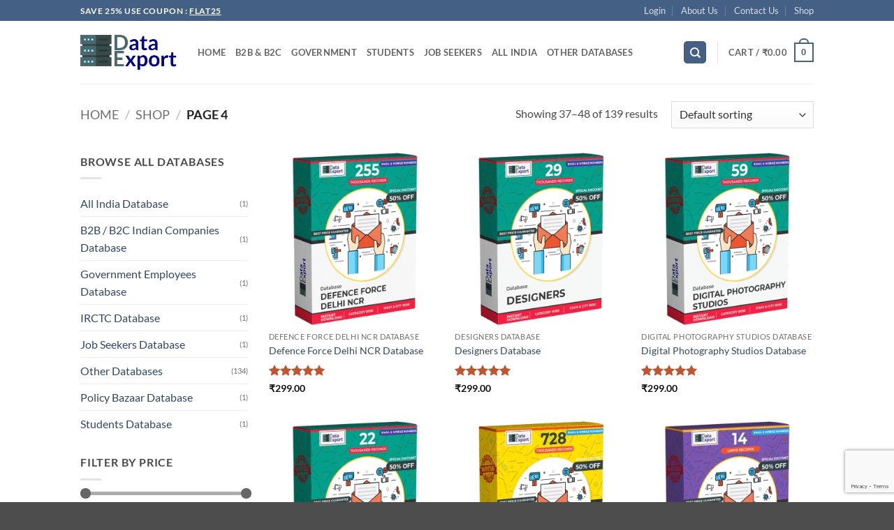

--- FILE ---
content_type: text/html; charset=utf-8
request_url: https://www.google.com/recaptcha/api2/anchor?ar=1&k=6LfguYseAAAAAFU9wOn0AVC90cnbyR0WcfYwyq_W&co=aHR0cHM6Ly9kYXRhZXhwb3J0LmluOjQ0Mw..&hl=en&v=9TiwnJFHeuIw_s0wSd3fiKfN&size=invisible&anchor-ms=20000&execute-ms=30000&cb=3p9g0sunx7l1
body_size: 47988
content:
<!DOCTYPE HTML><html dir="ltr" lang="en"><head><meta http-equiv="Content-Type" content="text/html; charset=UTF-8">
<meta http-equiv="X-UA-Compatible" content="IE=edge">
<title>reCAPTCHA</title>
<style type="text/css">
/* cyrillic-ext */
@font-face {
  font-family: 'Roboto';
  font-style: normal;
  font-weight: 400;
  font-stretch: 100%;
  src: url(//fonts.gstatic.com/s/roboto/v48/KFO7CnqEu92Fr1ME7kSn66aGLdTylUAMa3GUBHMdazTgWw.woff2) format('woff2');
  unicode-range: U+0460-052F, U+1C80-1C8A, U+20B4, U+2DE0-2DFF, U+A640-A69F, U+FE2E-FE2F;
}
/* cyrillic */
@font-face {
  font-family: 'Roboto';
  font-style: normal;
  font-weight: 400;
  font-stretch: 100%;
  src: url(//fonts.gstatic.com/s/roboto/v48/KFO7CnqEu92Fr1ME7kSn66aGLdTylUAMa3iUBHMdazTgWw.woff2) format('woff2');
  unicode-range: U+0301, U+0400-045F, U+0490-0491, U+04B0-04B1, U+2116;
}
/* greek-ext */
@font-face {
  font-family: 'Roboto';
  font-style: normal;
  font-weight: 400;
  font-stretch: 100%;
  src: url(//fonts.gstatic.com/s/roboto/v48/KFO7CnqEu92Fr1ME7kSn66aGLdTylUAMa3CUBHMdazTgWw.woff2) format('woff2');
  unicode-range: U+1F00-1FFF;
}
/* greek */
@font-face {
  font-family: 'Roboto';
  font-style: normal;
  font-weight: 400;
  font-stretch: 100%;
  src: url(//fonts.gstatic.com/s/roboto/v48/KFO7CnqEu92Fr1ME7kSn66aGLdTylUAMa3-UBHMdazTgWw.woff2) format('woff2');
  unicode-range: U+0370-0377, U+037A-037F, U+0384-038A, U+038C, U+038E-03A1, U+03A3-03FF;
}
/* math */
@font-face {
  font-family: 'Roboto';
  font-style: normal;
  font-weight: 400;
  font-stretch: 100%;
  src: url(//fonts.gstatic.com/s/roboto/v48/KFO7CnqEu92Fr1ME7kSn66aGLdTylUAMawCUBHMdazTgWw.woff2) format('woff2');
  unicode-range: U+0302-0303, U+0305, U+0307-0308, U+0310, U+0312, U+0315, U+031A, U+0326-0327, U+032C, U+032F-0330, U+0332-0333, U+0338, U+033A, U+0346, U+034D, U+0391-03A1, U+03A3-03A9, U+03B1-03C9, U+03D1, U+03D5-03D6, U+03F0-03F1, U+03F4-03F5, U+2016-2017, U+2034-2038, U+203C, U+2040, U+2043, U+2047, U+2050, U+2057, U+205F, U+2070-2071, U+2074-208E, U+2090-209C, U+20D0-20DC, U+20E1, U+20E5-20EF, U+2100-2112, U+2114-2115, U+2117-2121, U+2123-214F, U+2190, U+2192, U+2194-21AE, U+21B0-21E5, U+21F1-21F2, U+21F4-2211, U+2213-2214, U+2216-22FF, U+2308-230B, U+2310, U+2319, U+231C-2321, U+2336-237A, U+237C, U+2395, U+239B-23B7, U+23D0, U+23DC-23E1, U+2474-2475, U+25AF, U+25B3, U+25B7, U+25BD, U+25C1, U+25CA, U+25CC, U+25FB, U+266D-266F, U+27C0-27FF, U+2900-2AFF, U+2B0E-2B11, U+2B30-2B4C, U+2BFE, U+3030, U+FF5B, U+FF5D, U+1D400-1D7FF, U+1EE00-1EEFF;
}
/* symbols */
@font-face {
  font-family: 'Roboto';
  font-style: normal;
  font-weight: 400;
  font-stretch: 100%;
  src: url(//fonts.gstatic.com/s/roboto/v48/KFO7CnqEu92Fr1ME7kSn66aGLdTylUAMaxKUBHMdazTgWw.woff2) format('woff2');
  unicode-range: U+0001-000C, U+000E-001F, U+007F-009F, U+20DD-20E0, U+20E2-20E4, U+2150-218F, U+2190, U+2192, U+2194-2199, U+21AF, U+21E6-21F0, U+21F3, U+2218-2219, U+2299, U+22C4-22C6, U+2300-243F, U+2440-244A, U+2460-24FF, U+25A0-27BF, U+2800-28FF, U+2921-2922, U+2981, U+29BF, U+29EB, U+2B00-2BFF, U+4DC0-4DFF, U+FFF9-FFFB, U+10140-1018E, U+10190-1019C, U+101A0, U+101D0-101FD, U+102E0-102FB, U+10E60-10E7E, U+1D2C0-1D2D3, U+1D2E0-1D37F, U+1F000-1F0FF, U+1F100-1F1AD, U+1F1E6-1F1FF, U+1F30D-1F30F, U+1F315, U+1F31C, U+1F31E, U+1F320-1F32C, U+1F336, U+1F378, U+1F37D, U+1F382, U+1F393-1F39F, U+1F3A7-1F3A8, U+1F3AC-1F3AF, U+1F3C2, U+1F3C4-1F3C6, U+1F3CA-1F3CE, U+1F3D4-1F3E0, U+1F3ED, U+1F3F1-1F3F3, U+1F3F5-1F3F7, U+1F408, U+1F415, U+1F41F, U+1F426, U+1F43F, U+1F441-1F442, U+1F444, U+1F446-1F449, U+1F44C-1F44E, U+1F453, U+1F46A, U+1F47D, U+1F4A3, U+1F4B0, U+1F4B3, U+1F4B9, U+1F4BB, U+1F4BF, U+1F4C8-1F4CB, U+1F4D6, U+1F4DA, U+1F4DF, U+1F4E3-1F4E6, U+1F4EA-1F4ED, U+1F4F7, U+1F4F9-1F4FB, U+1F4FD-1F4FE, U+1F503, U+1F507-1F50B, U+1F50D, U+1F512-1F513, U+1F53E-1F54A, U+1F54F-1F5FA, U+1F610, U+1F650-1F67F, U+1F687, U+1F68D, U+1F691, U+1F694, U+1F698, U+1F6AD, U+1F6B2, U+1F6B9-1F6BA, U+1F6BC, U+1F6C6-1F6CF, U+1F6D3-1F6D7, U+1F6E0-1F6EA, U+1F6F0-1F6F3, U+1F6F7-1F6FC, U+1F700-1F7FF, U+1F800-1F80B, U+1F810-1F847, U+1F850-1F859, U+1F860-1F887, U+1F890-1F8AD, U+1F8B0-1F8BB, U+1F8C0-1F8C1, U+1F900-1F90B, U+1F93B, U+1F946, U+1F984, U+1F996, U+1F9E9, U+1FA00-1FA6F, U+1FA70-1FA7C, U+1FA80-1FA89, U+1FA8F-1FAC6, U+1FACE-1FADC, U+1FADF-1FAE9, U+1FAF0-1FAF8, U+1FB00-1FBFF;
}
/* vietnamese */
@font-face {
  font-family: 'Roboto';
  font-style: normal;
  font-weight: 400;
  font-stretch: 100%;
  src: url(//fonts.gstatic.com/s/roboto/v48/KFO7CnqEu92Fr1ME7kSn66aGLdTylUAMa3OUBHMdazTgWw.woff2) format('woff2');
  unicode-range: U+0102-0103, U+0110-0111, U+0128-0129, U+0168-0169, U+01A0-01A1, U+01AF-01B0, U+0300-0301, U+0303-0304, U+0308-0309, U+0323, U+0329, U+1EA0-1EF9, U+20AB;
}
/* latin-ext */
@font-face {
  font-family: 'Roboto';
  font-style: normal;
  font-weight: 400;
  font-stretch: 100%;
  src: url(//fonts.gstatic.com/s/roboto/v48/KFO7CnqEu92Fr1ME7kSn66aGLdTylUAMa3KUBHMdazTgWw.woff2) format('woff2');
  unicode-range: U+0100-02BA, U+02BD-02C5, U+02C7-02CC, U+02CE-02D7, U+02DD-02FF, U+0304, U+0308, U+0329, U+1D00-1DBF, U+1E00-1E9F, U+1EF2-1EFF, U+2020, U+20A0-20AB, U+20AD-20C0, U+2113, U+2C60-2C7F, U+A720-A7FF;
}
/* latin */
@font-face {
  font-family: 'Roboto';
  font-style: normal;
  font-weight: 400;
  font-stretch: 100%;
  src: url(//fonts.gstatic.com/s/roboto/v48/KFO7CnqEu92Fr1ME7kSn66aGLdTylUAMa3yUBHMdazQ.woff2) format('woff2');
  unicode-range: U+0000-00FF, U+0131, U+0152-0153, U+02BB-02BC, U+02C6, U+02DA, U+02DC, U+0304, U+0308, U+0329, U+2000-206F, U+20AC, U+2122, U+2191, U+2193, U+2212, U+2215, U+FEFF, U+FFFD;
}
/* cyrillic-ext */
@font-face {
  font-family: 'Roboto';
  font-style: normal;
  font-weight: 500;
  font-stretch: 100%;
  src: url(//fonts.gstatic.com/s/roboto/v48/KFO7CnqEu92Fr1ME7kSn66aGLdTylUAMa3GUBHMdazTgWw.woff2) format('woff2');
  unicode-range: U+0460-052F, U+1C80-1C8A, U+20B4, U+2DE0-2DFF, U+A640-A69F, U+FE2E-FE2F;
}
/* cyrillic */
@font-face {
  font-family: 'Roboto';
  font-style: normal;
  font-weight: 500;
  font-stretch: 100%;
  src: url(//fonts.gstatic.com/s/roboto/v48/KFO7CnqEu92Fr1ME7kSn66aGLdTylUAMa3iUBHMdazTgWw.woff2) format('woff2');
  unicode-range: U+0301, U+0400-045F, U+0490-0491, U+04B0-04B1, U+2116;
}
/* greek-ext */
@font-face {
  font-family: 'Roboto';
  font-style: normal;
  font-weight: 500;
  font-stretch: 100%;
  src: url(//fonts.gstatic.com/s/roboto/v48/KFO7CnqEu92Fr1ME7kSn66aGLdTylUAMa3CUBHMdazTgWw.woff2) format('woff2');
  unicode-range: U+1F00-1FFF;
}
/* greek */
@font-face {
  font-family: 'Roboto';
  font-style: normal;
  font-weight: 500;
  font-stretch: 100%;
  src: url(//fonts.gstatic.com/s/roboto/v48/KFO7CnqEu92Fr1ME7kSn66aGLdTylUAMa3-UBHMdazTgWw.woff2) format('woff2');
  unicode-range: U+0370-0377, U+037A-037F, U+0384-038A, U+038C, U+038E-03A1, U+03A3-03FF;
}
/* math */
@font-face {
  font-family: 'Roboto';
  font-style: normal;
  font-weight: 500;
  font-stretch: 100%;
  src: url(//fonts.gstatic.com/s/roboto/v48/KFO7CnqEu92Fr1ME7kSn66aGLdTylUAMawCUBHMdazTgWw.woff2) format('woff2');
  unicode-range: U+0302-0303, U+0305, U+0307-0308, U+0310, U+0312, U+0315, U+031A, U+0326-0327, U+032C, U+032F-0330, U+0332-0333, U+0338, U+033A, U+0346, U+034D, U+0391-03A1, U+03A3-03A9, U+03B1-03C9, U+03D1, U+03D5-03D6, U+03F0-03F1, U+03F4-03F5, U+2016-2017, U+2034-2038, U+203C, U+2040, U+2043, U+2047, U+2050, U+2057, U+205F, U+2070-2071, U+2074-208E, U+2090-209C, U+20D0-20DC, U+20E1, U+20E5-20EF, U+2100-2112, U+2114-2115, U+2117-2121, U+2123-214F, U+2190, U+2192, U+2194-21AE, U+21B0-21E5, U+21F1-21F2, U+21F4-2211, U+2213-2214, U+2216-22FF, U+2308-230B, U+2310, U+2319, U+231C-2321, U+2336-237A, U+237C, U+2395, U+239B-23B7, U+23D0, U+23DC-23E1, U+2474-2475, U+25AF, U+25B3, U+25B7, U+25BD, U+25C1, U+25CA, U+25CC, U+25FB, U+266D-266F, U+27C0-27FF, U+2900-2AFF, U+2B0E-2B11, U+2B30-2B4C, U+2BFE, U+3030, U+FF5B, U+FF5D, U+1D400-1D7FF, U+1EE00-1EEFF;
}
/* symbols */
@font-face {
  font-family: 'Roboto';
  font-style: normal;
  font-weight: 500;
  font-stretch: 100%;
  src: url(//fonts.gstatic.com/s/roboto/v48/KFO7CnqEu92Fr1ME7kSn66aGLdTylUAMaxKUBHMdazTgWw.woff2) format('woff2');
  unicode-range: U+0001-000C, U+000E-001F, U+007F-009F, U+20DD-20E0, U+20E2-20E4, U+2150-218F, U+2190, U+2192, U+2194-2199, U+21AF, U+21E6-21F0, U+21F3, U+2218-2219, U+2299, U+22C4-22C6, U+2300-243F, U+2440-244A, U+2460-24FF, U+25A0-27BF, U+2800-28FF, U+2921-2922, U+2981, U+29BF, U+29EB, U+2B00-2BFF, U+4DC0-4DFF, U+FFF9-FFFB, U+10140-1018E, U+10190-1019C, U+101A0, U+101D0-101FD, U+102E0-102FB, U+10E60-10E7E, U+1D2C0-1D2D3, U+1D2E0-1D37F, U+1F000-1F0FF, U+1F100-1F1AD, U+1F1E6-1F1FF, U+1F30D-1F30F, U+1F315, U+1F31C, U+1F31E, U+1F320-1F32C, U+1F336, U+1F378, U+1F37D, U+1F382, U+1F393-1F39F, U+1F3A7-1F3A8, U+1F3AC-1F3AF, U+1F3C2, U+1F3C4-1F3C6, U+1F3CA-1F3CE, U+1F3D4-1F3E0, U+1F3ED, U+1F3F1-1F3F3, U+1F3F5-1F3F7, U+1F408, U+1F415, U+1F41F, U+1F426, U+1F43F, U+1F441-1F442, U+1F444, U+1F446-1F449, U+1F44C-1F44E, U+1F453, U+1F46A, U+1F47D, U+1F4A3, U+1F4B0, U+1F4B3, U+1F4B9, U+1F4BB, U+1F4BF, U+1F4C8-1F4CB, U+1F4D6, U+1F4DA, U+1F4DF, U+1F4E3-1F4E6, U+1F4EA-1F4ED, U+1F4F7, U+1F4F9-1F4FB, U+1F4FD-1F4FE, U+1F503, U+1F507-1F50B, U+1F50D, U+1F512-1F513, U+1F53E-1F54A, U+1F54F-1F5FA, U+1F610, U+1F650-1F67F, U+1F687, U+1F68D, U+1F691, U+1F694, U+1F698, U+1F6AD, U+1F6B2, U+1F6B9-1F6BA, U+1F6BC, U+1F6C6-1F6CF, U+1F6D3-1F6D7, U+1F6E0-1F6EA, U+1F6F0-1F6F3, U+1F6F7-1F6FC, U+1F700-1F7FF, U+1F800-1F80B, U+1F810-1F847, U+1F850-1F859, U+1F860-1F887, U+1F890-1F8AD, U+1F8B0-1F8BB, U+1F8C0-1F8C1, U+1F900-1F90B, U+1F93B, U+1F946, U+1F984, U+1F996, U+1F9E9, U+1FA00-1FA6F, U+1FA70-1FA7C, U+1FA80-1FA89, U+1FA8F-1FAC6, U+1FACE-1FADC, U+1FADF-1FAE9, U+1FAF0-1FAF8, U+1FB00-1FBFF;
}
/* vietnamese */
@font-face {
  font-family: 'Roboto';
  font-style: normal;
  font-weight: 500;
  font-stretch: 100%;
  src: url(//fonts.gstatic.com/s/roboto/v48/KFO7CnqEu92Fr1ME7kSn66aGLdTylUAMa3OUBHMdazTgWw.woff2) format('woff2');
  unicode-range: U+0102-0103, U+0110-0111, U+0128-0129, U+0168-0169, U+01A0-01A1, U+01AF-01B0, U+0300-0301, U+0303-0304, U+0308-0309, U+0323, U+0329, U+1EA0-1EF9, U+20AB;
}
/* latin-ext */
@font-face {
  font-family: 'Roboto';
  font-style: normal;
  font-weight: 500;
  font-stretch: 100%;
  src: url(//fonts.gstatic.com/s/roboto/v48/KFO7CnqEu92Fr1ME7kSn66aGLdTylUAMa3KUBHMdazTgWw.woff2) format('woff2');
  unicode-range: U+0100-02BA, U+02BD-02C5, U+02C7-02CC, U+02CE-02D7, U+02DD-02FF, U+0304, U+0308, U+0329, U+1D00-1DBF, U+1E00-1E9F, U+1EF2-1EFF, U+2020, U+20A0-20AB, U+20AD-20C0, U+2113, U+2C60-2C7F, U+A720-A7FF;
}
/* latin */
@font-face {
  font-family: 'Roboto';
  font-style: normal;
  font-weight: 500;
  font-stretch: 100%;
  src: url(//fonts.gstatic.com/s/roboto/v48/KFO7CnqEu92Fr1ME7kSn66aGLdTylUAMa3yUBHMdazQ.woff2) format('woff2');
  unicode-range: U+0000-00FF, U+0131, U+0152-0153, U+02BB-02BC, U+02C6, U+02DA, U+02DC, U+0304, U+0308, U+0329, U+2000-206F, U+20AC, U+2122, U+2191, U+2193, U+2212, U+2215, U+FEFF, U+FFFD;
}
/* cyrillic-ext */
@font-face {
  font-family: 'Roboto';
  font-style: normal;
  font-weight: 900;
  font-stretch: 100%;
  src: url(//fonts.gstatic.com/s/roboto/v48/KFO7CnqEu92Fr1ME7kSn66aGLdTylUAMa3GUBHMdazTgWw.woff2) format('woff2');
  unicode-range: U+0460-052F, U+1C80-1C8A, U+20B4, U+2DE0-2DFF, U+A640-A69F, U+FE2E-FE2F;
}
/* cyrillic */
@font-face {
  font-family: 'Roboto';
  font-style: normal;
  font-weight: 900;
  font-stretch: 100%;
  src: url(//fonts.gstatic.com/s/roboto/v48/KFO7CnqEu92Fr1ME7kSn66aGLdTylUAMa3iUBHMdazTgWw.woff2) format('woff2');
  unicode-range: U+0301, U+0400-045F, U+0490-0491, U+04B0-04B1, U+2116;
}
/* greek-ext */
@font-face {
  font-family: 'Roboto';
  font-style: normal;
  font-weight: 900;
  font-stretch: 100%;
  src: url(//fonts.gstatic.com/s/roboto/v48/KFO7CnqEu92Fr1ME7kSn66aGLdTylUAMa3CUBHMdazTgWw.woff2) format('woff2');
  unicode-range: U+1F00-1FFF;
}
/* greek */
@font-face {
  font-family: 'Roboto';
  font-style: normal;
  font-weight: 900;
  font-stretch: 100%;
  src: url(//fonts.gstatic.com/s/roboto/v48/KFO7CnqEu92Fr1ME7kSn66aGLdTylUAMa3-UBHMdazTgWw.woff2) format('woff2');
  unicode-range: U+0370-0377, U+037A-037F, U+0384-038A, U+038C, U+038E-03A1, U+03A3-03FF;
}
/* math */
@font-face {
  font-family: 'Roboto';
  font-style: normal;
  font-weight: 900;
  font-stretch: 100%;
  src: url(//fonts.gstatic.com/s/roboto/v48/KFO7CnqEu92Fr1ME7kSn66aGLdTylUAMawCUBHMdazTgWw.woff2) format('woff2');
  unicode-range: U+0302-0303, U+0305, U+0307-0308, U+0310, U+0312, U+0315, U+031A, U+0326-0327, U+032C, U+032F-0330, U+0332-0333, U+0338, U+033A, U+0346, U+034D, U+0391-03A1, U+03A3-03A9, U+03B1-03C9, U+03D1, U+03D5-03D6, U+03F0-03F1, U+03F4-03F5, U+2016-2017, U+2034-2038, U+203C, U+2040, U+2043, U+2047, U+2050, U+2057, U+205F, U+2070-2071, U+2074-208E, U+2090-209C, U+20D0-20DC, U+20E1, U+20E5-20EF, U+2100-2112, U+2114-2115, U+2117-2121, U+2123-214F, U+2190, U+2192, U+2194-21AE, U+21B0-21E5, U+21F1-21F2, U+21F4-2211, U+2213-2214, U+2216-22FF, U+2308-230B, U+2310, U+2319, U+231C-2321, U+2336-237A, U+237C, U+2395, U+239B-23B7, U+23D0, U+23DC-23E1, U+2474-2475, U+25AF, U+25B3, U+25B7, U+25BD, U+25C1, U+25CA, U+25CC, U+25FB, U+266D-266F, U+27C0-27FF, U+2900-2AFF, U+2B0E-2B11, U+2B30-2B4C, U+2BFE, U+3030, U+FF5B, U+FF5D, U+1D400-1D7FF, U+1EE00-1EEFF;
}
/* symbols */
@font-face {
  font-family: 'Roboto';
  font-style: normal;
  font-weight: 900;
  font-stretch: 100%;
  src: url(//fonts.gstatic.com/s/roboto/v48/KFO7CnqEu92Fr1ME7kSn66aGLdTylUAMaxKUBHMdazTgWw.woff2) format('woff2');
  unicode-range: U+0001-000C, U+000E-001F, U+007F-009F, U+20DD-20E0, U+20E2-20E4, U+2150-218F, U+2190, U+2192, U+2194-2199, U+21AF, U+21E6-21F0, U+21F3, U+2218-2219, U+2299, U+22C4-22C6, U+2300-243F, U+2440-244A, U+2460-24FF, U+25A0-27BF, U+2800-28FF, U+2921-2922, U+2981, U+29BF, U+29EB, U+2B00-2BFF, U+4DC0-4DFF, U+FFF9-FFFB, U+10140-1018E, U+10190-1019C, U+101A0, U+101D0-101FD, U+102E0-102FB, U+10E60-10E7E, U+1D2C0-1D2D3, U+1D2E0-1D37F, U+1F000-1F0FF, U+1F100-1F1AD, U+1F1E6-1F1FF, U+1F30D-1F30F, U+1F315, U+1F31C, U+1F31E, U+1F320-1F32C, U+1F336, U+1F378, U+1F37D, U+1F382, U+1F393-1F39F, U+1F3A7-1F3A8, U+1F3AC-1F3AF, U+1F3C2, U+1F3C4-1F3C6, U+1F3CA-1F3CE, U+1F3D4-1F3E0, U+1F3ED, U+1F3F1-1F3F3, U+1F3F5-1F3F7, U+1F408, U+1F415, U+1F41F, U+1F426, U+1F43F, U+1F441-1F442, U+1F444, U+1F446-1F449, U+1F44C-1F44E, U+1F453, U+1F46A, U+1F47D, U+1F4A3, U+1F4B0, U+1F4B3, U+1F4B9, U+1F4BB, U+1F4BF, U+1F4C8-1F4CB, U+1F4D6, U+1F4DA, U+1F4DF, U+1F4E3-1F4E6, U+1F4EA-1F4ED, U+1F4F7, U+1F4F9-1F4FB, U+1F4FD-1F4FE, U+1F503, U+1F507-1F50B, U+1F50D, U+1F512-1F513, U+1F53E-1F54A, U+1F54F-1F5FA, U+1F610, U+1F650-1F67F, U+1F687, U+1F68D, U+1F691, U+1F694, U+1F698, U+1F6AD, U+1F6B2, U+1F6B9-1F6BA, U+1F6BC, U+1F6C6-1F6CF, U+1F6D3-1F6D7, U+1F6E0-1F6EA, U+1F6F0-1F6F3, U+1F6F7-1F6FC, U+1F700-1F7FF, U+1F800-1F80B, U+1F810-1F847, U+1F850-1F859, U+1F860-1F887, U+1F890-1F8AD, U+1F8B0-1F8BB, U+1F8C0-1F8C1, U+1F900-1F90B, U+1F93B, U+1F946, U+1F984, U+1F996, U+1F9E9, U+1FA00-1FA6F, U+1FA70-1FA7C, U+1FA80-1FA89, U+1FA8F-1FAC6, U+1FACE-1FADC, U+1FADF-1FAE9, U+1FAF0-1FAF8, U+1FB00-1FBFF;
}
/* vietnamese */
@font-face {
  font-family: 'Roboto';
  font-style: normal;
  font-weight: 900;
  font-stretch: 100%;
  src: url(//fonts.gstatic.com/s/roboto/v48/KFO7CnqEu92Fr1ME7kSn66aGLdTylUAMa3OUBHMdazTgWw.woff2) format('woff2');
  unicode-range: U+0102-0103, U+0110-0111, U+0128-0129, U+0168-0169, U+01A0-01A1, U+01AF-01B0, U+0300-0301, U+0303-0304, U+0308-0309, U+0323, U+0329, U+1EA0-1EF9, U+20AB;
}
/* latin-ext */
@font-face {
  font-family: 'Roboto';
  font-style: normal;
  font-weight: 900;
  font-stretch: 100%;
  src: url(//fonts.gstatic.com/s/roboto/v48/KFO7CnqEu92Fr1ME7kSn66aGLdTylUAMa3KUBHMdazTgWw.woff2) format('woff2');
  unicode-range: U+0100-02BA, U+02BD-02C5, U+02C7-02CC, U+02CE-02D7, U+02DD-02FF, U+0304, U+0308, U+0329, U+1D00-1DBF, U+1E00-1E9F, U+1EF2-1EFF, U+2020, U+20A0-20AB, U+20AD-20C0, U+2113, U+2C60-2C7F, U+A720-A7FF;
}
/* latin */
@font-face {
  font-family: 'Roboto';
  font-style: normal;
  font-weight: 900;
  font-stretch: 100%;
  src: url(//fonts.gstatic.com/s/roboto/v48/KFO7CnqEu92Fr1ME7kSn66aGLdTylUAMa3yUBHMdazQ.woff2) format('woff2');
  unicode-range: U+0000-00FF, U+0131, U+0152-0153, U+02BB-02BC, U+02C6, U+02DA, U+02DC, U+0304, U+0308, U+0329, U+2000-206F, U+20AC, U+2122, U+2191, U+2193, U+2212, U+2215, U+FEFF, U+FFFD;
}

</style>
<link rel="stylesheet" type="text/css" href="https://www.gstatic.com/recaptcha/releases/9TiwnJFHeuIw_s0wSd3fiKfN/styles__ltr.css">
<script nonce="sgybLpviayjTpL-Y8Wf8AA" type="text/javascript">window['__recaptcha_api'] = 'https://www.google.com/recaptcha/api2/';</script>
<script type="text/javascript" src="https://www.gstatic.com/recaptcha/releases/9TiwnJFHeuIw_s0wSd3fiKfN/recaptcha__en.js" nonce="sgybLpviayjTpL-Y8Wf8AA">
      
    </script></head>
<body><div id="rc-anchor-alert" class="rc-anchor-alert"></div>
<input type="hidden" id="recaptcha-token" value="[base64]">
<script type="text/javascript" nonce="sgybLpviayjTpL-Y8Wf8AA">
      recaptcha.anchor.Main.init("[\x22ainput\x22,[\x22bgdata\x22,\x22\x22,\[base64]/[base64]/[base64]/[base64]/cjw8ejpyPj4+eil9Y2F0Y2gobCl7dGhyb3cgbDt9fSxIPWZ1bmN0aW9uKHcsdCx6KXtpZih3PT0xOTR8fHc9PTIwOCl0LnZbd10/dC52W3ddLmNvbmNhdCh6KTp0LnZbd109b2Yoeix0KTtlbHNle2lmKHQuYkImJnchPTMxNylyZXR1cm47dz09NjZ8fHc9PTEyMnx8dz09NDcwfHx3PT00NHx8dz09NDE2fHx3PT0zOTd8fHc9PTQyMXx8dz09Njh8fHc9PTcwfHx3PT0xODQ/[base64]/[base64]/[base64]/bmV3IGRbVl0oSlswXSk6cD09Mj9uZXcgZFtWXShKWzBdLEpbMV0pOnA9PTM/bmV3IGRbVl0oSlswXSxKWzFdLEpbMl0pOnA9PTQ/[base64]/[base64]/[base64]/[base64]\x22,\[base64]\\u003d\x22,\x22wo9aw7kmAXAow4AJQzPCusOTNwFfwpPDrjLDssKtwrXCuMK/wo7Dv8K+EcK4S8KJwrkUKAdLJhjCj8KZc8OFX8KnFMK+wq/[base64]/CqE7DrkXCncKyZsOMwqhiasKqw6cvXcO/[base64]/w4FKBcKcJsKowqZEw7AsMsO6wpZnw5UqEh7CjCoNwqlLeSXCiTZ1JgjCiDzCgEYywp8bw4fDoEdcVsONWsKhFyPCrMO3wqTCpEhhwoDDpsOqHMO/IcKQZlUuwoHDp8KuO8KDw7crwqwtwqHDvx7CnFEtQnUsXcOKw5cMP8OLw7LClMKKw4s6VSdwwpfDpwvCh8K4XlVaB1PCtD/[base64]/[base64]/CmcOoBQvDtsO0acKXw4HDsQrDusKHO2gPwqkfwrbCuMO/w4M/[base64]/[base64]/OcKuOcOiN8OAWsOzQMOwwoXCpw3Ct8KYwrs6QsOGH8KxwqYPAcK5YsO4wpnDmRMywp82chXDtsKmXMO/C8ONwqB9w7/[base64]/Ds3lywrrCvSYjKhLDgEpHwojDoWLCk8KGwoYHUcKSw5AaKivCox7CuVlVD8Kuw44Wc8OZBho4FDVcLinDkU5iJsKrFcOzwr5QDWlXw64lwqLCiiR4TMO9WcKSUAnDrhd2dMO0w6/[base64]/[base64]/wr3DpMOww5/Dpj/CvMKkwptPYjvDncKTTMK0WcK+by1mNBFuLSzDoMKxwrXCpBzDgMKxwr5hd8OCwogWEcK4eMO+HMOFJ1zDrTzDl8KYN0fCmcOwOG9kTcKcFktNV8OJRnzDs8K5w5Ejw5jChsKsw6cEwrMnwq/DiXXDkn/[base64]/A8OKEVluPcKDwph6G8OCw6HDucKDw4BSNcOww45zNwACUcOgcUjCqcKpwp5dw5pbw4fDgsOoG8KZV1XDvMOlwqUbNsOue3pVBsK/byEsBGVvdsK9aHLCkjLDgx5TJULCtSwewqllwqgDw7XCtMKnwo3CrcKiRsK0D3bDk3PDswAMBcOCU8KpZykRw7DDi2hBccK4woxjwqwEwqRvwpoqw7HDo8O7TsKwDsOnK3xEwrFuw7Fqw4nDj2l4Al/DjQJFeH8cw5pgNU42wqouHDDCtMKpAAIbFk0AwqbCmwZRUcKgw61Xw7vCt8OzGCVpw43CiQhzw6caOVTCgVRuH8Opw61Dw7zCn8OnUsOYMy3CuXJmwpfCl8KFdEd4w43CjjUow4XClUTDi8KWwpkvC8KkwoxkW8OAAhPDlTN+woZww6VIw7LCohvCj8KDOnDDlj/DugDDgC/[base64]/wrrDlw7CrsOmwohJwqHDnT7DtQPDrn96V8OgAWDDjRfClSjDrMOtwr0Xwr/CrMKMKX7DnTN/w5R6ecKjCXDDuzsMVUrDtsO3Vg1lwrk0w7Vkw7QXwqlvaMKQJsO6w6QMwowmK8KvV8OVwq1Kw6TDt0sAwolSwojDucOkw7/CkiFqw6/CpsOvCcKdw6DCgcO1wrc6Dhk/AcOzasOPMAEjwrQBXcOUwrHCrCE8JSvCocKKwpZcJcK8dn3DqsKPHFlEwot0w53DrhTCiE9ICxXCk8K4LMKFwoAmNCV4PS4IfcK2w40EI8O9GcKDSzJow5vDucKgwqIqNGXCiBHCjcKxPm8nS8KdFh/CsVrCkWIyYRIqw6zCi8KewozCgV/DhMO2wpIECMKTw47Clk7CtcKRT8K7wpwTR8KYw6nCoWnDuBzCn8KTwrHChwPCtsKwWsK6w7rCh3AvH8K0woZpQMOpdgpCdcKYw7QXwrxkwqfDu1oBwpTDvi5aT1cmM8KzIncCUnjDnEd1UQ8PPG0BOTPCnzbCrAnCgm/DqcKNcTLClSvDsUUcw4fCgDQkwqEdw7rDjnnDlVlIVG3CgjMWwqDDiDnDsMKcVz3Dqy5fw6t0N3nCtsKIw5xrw4rCvDAmLhU3wqRuScObQyDDqcOWw7RqK8KSS8KRw60swoxswpxGw6jCpsKDfTnCoi3CosOuacKvw4kJw7vDjMO2w7vDgyjChFzDmWM/OcKlwq0CwoAUw5VtfsOaBcO1wpDDj8O3Xx/CjEbCj8OFw6XCtlTChMKWwq5dwqNzwqEfwr0Te8ODdmnCgMOCa1AIOcK7w6x4QFw4wp0twpTDtkdvXsO/woh8w71cOcOVW8Kjwp/DvsKQZ2PClwrCnkLDucOjNMKSwrM2PAjDsRLCjsO/[base64]/DlsOZL8OZJwwaw5xfw75uw7XDucK4w64ODsKibwhmE8OYwrE6w7wYPSdcw7lGXsOVw4NYwrbCnsKmw7wzwrfDosO6RMODKMK0XcKpw5LDlcOzwpM9ZxkcSlUVPMOAw4HDp8KMw5XCvsO5w7tkwq1GCXFeaxbCqXpiwoEfQMO2wp/[base64]/wqAKQjzCi34Kf8O/wqNywqIEOsO8b8KKXgETw6vCkx93UQg/AsONw6cdUsK8w5fCoUYRwqHClsKsw7JMw408wrTChMK8wqjCpsOqETbDsMKawpJkw6d0wq8uwqs8PMKfL8OjwpEPwpQWZTPCiELDr8K5E8O0N01YwrYRPMK8UgHCvz0DXsO/FsKlT8KEesO4w53DlMOaw6fClMK8LcOSdcOqwpPCqF0MwqzDhWrDjMOuHBbDn1xba8OldMOnw5TCoQEyO8K2EcOGwopWEMO/Sj0QXT3CqwkIwpbCvcK7w6t4w5oENEE9AT7CgEbDv8K6w6R7ZWpfwr3DnB3DswN2ag0dbMO/[base64]/CuMKyw4rChy8DfMKfUMKkw79WQMKHwqfDmcOvGcO4RsK3wqTChHUFwrVPw7PDu8KNM8OiGlrDnMOdwo1Nw5vDosOSw6fDinkcwqnDtMO9w70pwqrCu3VqwpMsAsONwr/DlcKiNwHDvcK0wo1/GcOiesOmw4bDgmvDgXozwo7Dl1tDw4BlGcKowqIFCcKSTcOBR2t0w58sa8O8VMKlF8KhYMKVWsKjfUljwotJwobCrcO/wqrCn8OsKcOFZ8KOZcK0wp3DvyMcEsK2PMKjMcOswpJFw5PDtyDDmHBywrIvZyrDsgVYBWfDsMKmw6oNw5EMBMOWNsKww6PCqMOId1PCl8OvfMONdQEhJ8OLRAl6FMOWw6kQw5rDnR/DuBPDoxhyMkcWXcKMwp7DnsKlY1/DocKdMcOGScKlwqLDlyY2bipGwoLDhcOcw5Fuw4HDuHXCng3Dr3QawpbClW/ChxnCi3c1w7EJYV1FwrHDohvCksOrwpjCln/DksOUIsOHMMKUw4cKVFshw4oywocaEjrDglvCtQ3Dji/CuALCmsKVE8Kbw7cCwoDCjR3Dg8Kdw654w5TDsMKPPloXU8OfC8KKwrE7woIpw5ADMWnDrRHDlcO1XR7Ci8K6Z0dqw59oZsKbw4UFw7ZnVmQVw67DmTXDox/CosOeOsO1HWjDvB0zXMOEw4DDtsOswqDCrC1mAAjDhjPCi8Oqw4LCkwfDtnnDk8KEAmXCs07Dkw/CihvClW3Cv8K1wp4bNcK5IHLDqC1OAiLCnsKzw4EYwq83SMOewrRVwofCl8Oxw4oJwpbDhMKRw6/CtWDDghQzwrjDuSzCtVwxS1hmVFstwqhJXcOUwr51w6JGw4/Dr1DCtGoVLXM8wovCjcOIOBouwobCv8KPw4jCpsOYA3bCrcK6YmLDvTLDjGbDnMOYw5nCiCB1wrZjchBRGcKbfHTDg0YGfkzDg8K0wq/Ci8KnYRrDjcOCwo4FGMKCw57DlcOnw6bDrcKZUcO8w5N2w6IMwrfCtsO1wr/DqsK5w7XDjMKowr/[base64]/[base64]/[base64]/ChcOTfVFlwroRwpRHUcK3UhLDjMOMw7zCsTPCpEhYw6HDlVvDqSbChBdtwpPDrsOqwoU2w7AtRcK3Mm7DrsKiQ8Ofwp/DhR1awqPDnsKdEx0aRcOJGEcOCsOhenbDhcKxw4LDs2lgaBEnw77Cq8Kaw6h2wrbCnWfCrww8w4HCoCsTwpNXf2YgMR/DkMK6w53Cj8Otw5kpOHLCmi1Xw4pcFsKIMMKgwo7Cj1cAaivDiFPDtFM/w58fw5vDsh1Uek91FcKkwolKw4Jcw7Elw7bDshbCmyfCvsKQwq/DihoEQsKzwonCjBEzX8K4w7DDhMOIwqjDiVvCkG9GdMOrDMK1EcKFw4PDjcKsEx8ywpTCg8OvZEg0L8KVNnXDvlYuwoQBWWtUK8OfdF3CkEjClcKwVcOdVwDComQCUcK2csKiw5rCnVhLW8KRwr7DtMKiwqTDowV3wqFNPcO+wo0SRD/DlSt/IWhbw6wEwqQxR8OqaSEHd8KnaHzDoEsdRsOXw782w5rCjMOELMKow67DncKgwp8IADnCkMOHwqnCqk3Cl1olw5Q9w4diw4rDjl/[base64]/ClC8xw7XDo8OKbcKtUMKbQCtdw5Z6w6Byw5AcFi0eJHjCjjfCjsOEAi4Hw7DCisOrw6rCtE1TwooRwqbDsw7Ds3gSwovCgMOYEcOrFMKgw4VMI8KpwowPwpPCsMKwKDQbdcOSAMKww47Dq2A2wog1w6/Cvn7DmQtqUsKxwqA+woUcIFjDuMO7fxXCp1h0dcOeMCXDhSHCs3PDglZUMsKDdcKwwqrDvsOnw7DDrMKVG8Kdw7/Cnh7DikHDv3ZLwrhIwpN4w4tZfsK6w4fDssKSMsKYwpPDmSbDsMKXLcOew4/DvsKuw4fDm8KdwrlNwphwwoJcSAnDgVHDoHZWWcKXT8ObUsKbw7/Cg1ppw7FQeCLCsAAnw6MYESLDrMKAwp/[base64]/CcOAwrzCncKRPcKib8OvJUJYwoTCj8KawqHDv8KjCwbDoMKlw7d+H8OIw4jCt8KQw4ldHwjCjcKPVg4jTjbDnMOZw4vCvsKzQhYJeMOXRsOqwp0EwpgQTXjDocODwrcPwpzCt2/[base64]/w5J3Iz3DqFJqwql8EcOgw7kkwoVjL27DtcOdNMOdwothRj84w6bCqcO5GyHCusOUw4/Dg0rDiMKlBWM5wrZNw4pYPcKXwolTbQLCswRgwqoJY8OBU0zCkQXCth/[base64]/CqsOkwq7Cj2hZwrcLw61pwoE+em/[base64]/[base64]/Cg8OkZMKzwoxMwrfDrsOEwpXCvcOfUzXCmELCvsKmw6hEwp3CscKoJzggJkhlwobCi3dGJw7ChwVpwozDp8KPw7UAEMOqw4JWwrRSwqcERwDCt8Kvwr1wesOWwoskSsOBwp5DwpnDlzl2JsKaw7jCg8OSw4VAwqvDijDDq1QIISs/[base64]/Yg1vwojCqUrDs0Zhw7p9wrUmOMO5w4R5dBjDg8K8fmFvw5DDiMK6wo7Ck8OUwqjCqWXDuEnDo3PDiWXCkcKWBWPChE0ePsOrw4BYw77Cu3/DtcOPZWDDlWrCusO5UsOsZ8Kgwq3DigcQwqE0w4wYAMK7wrxtwpzDhzbDiMKJGUPCpicXOsOIMHnCnwEmAx5PXcKsw6zCu8OZw5EjH0HChsO1fQVbwq4FTFjDqUjCp8KpHMKTbsOnZsKWw5fCiVfDlQrCg8Kdw6N6w5Z/GcKQwqbCqBrDr3bDpEjDh3TDmjHClUXDnCUOXV7CuHwjdzJ/[base64]/Cm8OcwozCmEkoFMOUXcO4XnllEsOMw4w1wqDChwNSwo88woNawp7CniRUKzddHMOJwr3DjC7Ct8K9wrDChTPCiWHDn2M+wr/DiwZ3wpbDogINRMOdGHIuGsOxfcKkAS/DucK5TcOOwpDDhcKCZBtMwrJlSBZxw75Aw6TClcKTwozDpwbDm8KZwrV7dsOadmXCjMO/[base64]/DgFV6w57Cv8KiwoM2wp7DmMOTwpHCqcKdETHCq2fCniHDusKlw74eNsKUR8KWw7dpJTfCl0/CizgYwoZbMRTCsMKIw7/CpD8DBXJDwpNJwo5ZwoBCGDHDpwLDmQRowqVmw5d8w69zw6bCskbDn8KtwqLDpMKWdyQ0w7zDtgvDucKlwqzCtXzCj3UxE0REw63Ctz/DihkSAsO8f8O9w4U+OsOXw6bCjsKxesOmalVyGS8BRsKmcMKQwrV/ExvDr8ONwqIpOSAvw6gXeyLCpGzDkVcbw4XDi8KfHAjDkSEheMO0PcOOw4XDogs+w5lDw6jCpSBMIMOVwo7Ch8OowrHDocKXw68iJcK5w5VGwrDDjQolXxgoV8KUw4jDs8KVwp3Dh8OICm8sVntlOMK/wrtLw4BUwofDosO7w7LCqwtYw6ZtwpTDoMOcw4zDisKxBxIzwqo2CV4QwqnDsgRHwpJUwp3DscKKwrlVEyctdMOCwr5/wpY6Yh91dsOww54Wf1cQeTjCj2zDkSg4w4rCmGTDhMO2K0haY8KowofCiyfDvypgDDzDrcOOwp0wwpNLPMOpwoTDqcKvwpTDicO+wrLCn8KDKMOwwoXCuxzCscKqwoAkZsK0D2Vtwq7CusOsw5LDgCzDmXtcw5XDvVI9w5Z/w6XDjMKkDifCpsOpw6RUwqHCtWMkdzTClDDDh8Ktw5PDuMK9ScOswqMwAcOMw7DCqsOxRQjClFTCs3NPwqTDkxTCmcO7BzZaKEHCi8KBe8K9eDbCvRTCpMOjwr8AwrzCsyHDk0RTw7HDiknCv2fDgMOsXMK7wozDhFU0H2rDmEMYBMKJTsKbVUUOK3/DoG8fYFTCpzknw7Zewq/[base64]/[base64]/CisKbXcKuf8OhwpQmLsKQBMKRw78AcMO2w7LDlcK3WgACwqh5E8OqwrVCw49Uw6nDlhTDmy7DusKKw6DCgsOQwp/ChyPCj8OLw7DCscOxScOXWGYnP21scHbDpUEBw4/[base64]/CokNjIsOJM0toLyjCksODwp8uw7jCj8Kne3XDtjkVOMKLw6N8w4Zswo0gwojCosK9MHXCucKtwpLCr1zDkcKWR8OzwoF9w7bDoGzDrMKdKMOfZlFcVMK+wobDngpgesK+NMODwoInYsOkJ0s0LMOpfcODw4/[base64]/wojDjcK4dMOTwq7CnglqwqnDiEZ1e8Osw4zCksOHP8KQN8KJw4kZYsKjw7V1Q8OIwrDDozrChsKgC1rCtcK3R8KiKsOZw5TDnMOobD/DvcOIwp/CqcOXecK8wqjCvcOBw5R5wrJnDRI/w5pGS0MRXC/Do3TDjMOvQcKefcObwolLN8OmGMKyw64Vwq/CsMO8w6rDpUjDksK7TsK2Q2x4bz3CosOoPMOHwrvDjsK/wqJzw7zDkwkjV0zDgnUESWxTMH0awq0iPcOlwr9QIjrCiCvCiMOLwrlDwpxPZcKRKUrCsBEOVsOtdkJ4w7zCkcOiUcKSR0tSw59yKFHDkcOWZQPDhixLwrPCosKJwrMPw7XDucKzUMOTb1jDp0vCksOnw7XCtX9GwozDicOJworDjDMDwrBVw6AbesK/IsKNwr/DkGgPw74wwrfDjQtzwpnDtcKkRi3DvcO4JcOZCTILJG3CvABIwp7Dg8OIesOXwqDCiMOwL11YwoBFw6IXLcOLMcKNRDJeJMOeDEgww4MtPcOlw53DjkkWVMK9a8OJNcOEw60vwog0wqXDi8Oqw4TCiAYSXi/CisOqw45sw7t2HhfDuTXDlMO9DC7DpMKfwp3CgMK5w6PDrxQWZ2cEw5JgwrPDlcKrw5UKCcOZwrjDgQErwq3ClVrCqQrDksKmw44SwrY6QzB6wqk5EsK+wrQUTUPCthnChmJUw59hwrI4DA7DpkPDqsKtwrQ7JcKewqjDp8O+fSdew6J8Nw43w6Y/EsK3w5RiwqplwrQqdMKGC8KXwr19fgBLTlXCtSBiBzHDrcKSI8K7PMOuN8KCWHc2w5NEUy7DgnbCrMOwwrDDlMObwrJJJ3bCrsOwM1DDjyNuAHJIEsKGGMKsXsK/worCoSPChcOvw53DuVtHFj0Jw7XDkMKTJMOVOsK5w5QVwq3Co8KuWsKRwpEpw5TDgjk6NnR7w5nDiUosN8OdwrICw5rDqMOjaD1wC8KCHA/CiGrDs8OdCMKoHDvCgsOWwrPDrhnDrcKPRh55w655WkTCkEcFw6UjLcKGw5VHN8OQdQfCu1xbwo8iw6LDo2JWw50NLsKDcg/DpDDCvG9yBG5Xwp9Nwq3CiENQw55Ew6lIBzbCpsOwD8OWwp3CslA1NAlNTBLDpMO9wqvDksOew7EJUcOBbTJAwpzDslJcwoPDlsK1DCXDusKowq4jLkXCsEJUw7QLwqrCmFVsQsOcSHlBwq4oC8KDwokmwo1TWsOeecOXw6B/UCjDpETCl8K2KcKZDcKxGcKzw67CpMO1wrQ/w5vDqmAJw7zDjAzDqVVDw7IXMMKVGQLCk8Ojwp/DtsKrZcKFTcOKPVt0w4pkwqMvJ8KUw5zDk0XDhidEFsK/[base64]/CqTvCgE/CvsOlw63DpWXDrVXDvMKxCHNwwpHDlcKfwo3DnMO7LsKHwqJqU2PDgGItwrjDmXkWecKpU8KlZgvCmcOFBsO6D8KFwqpBwovCmlfCo8OQZMKybMK4woAOPsK7w4t7woDCnMO3WWp7d8Kow4w+RcKNKD/Dr8Obw7IOeMOVwp3DnxXCsCthwosuwqgkRcKgKcKiAyfDo09KR8KqwrbDq8K/[base64]/Cmg/CqQzCoUrDqsOnc8KkwpZmwq7DrcKnK8OGGWMsA8KyAiAoSMK5M8K2ecKvO8OUwpLCtFzCnMKVwofCjRbDhg1kWAXCmSVJw79Lw6gZwonDkjHDoznCo8KcFcOqwohSwobDnsK6wpnDgzVAcsKTZMK5wrTClsOdPk90JAbCvF4+wo3CpDl0w7/Cj2bClXt1w5cTJUzCj8O0wrAiw5PCskl7NsOBBMKFMMKFdDt3OsKHVMOKw6hBWTrDj0rDkcKrSnEDFyJJwooRFsODw5pNw4/DknBlw73CiSbCucOyw5rCvwHDuTvDtjRfwrLDrDQLZMOaPFLCkWHCq8Kmw4U3Ny5Two8/YcOXSsK/LEgvMzfCsHzCtMKEOcOEDMKJXyPClcKGfcKCf2XCjU/[base64]/ZEfDjsKELU1DYWdvw4LDrHVBw6PCvsKvdMOJSFpbw45CIcKew7nCj8ObwpTCpsOmZWd1AB91K2AQwoXDtkZKR8OTwoFewpRhI8KtNcKxPMOWw7HDscK+dMOywpnCucKow5ERw5JjwrAcS8KlTiV1wp7DoMOIwrbCk8OowobDojfCiSjDg8OXwp1Owo/DlcK/f8K8wqBbQsOHw5zCkiI5HMKMwrs1w6krwoXDucOlwo98DsKtfsOnwpvDmwfCsnTDiVRhQmEMOnPClsK8I8OuCUZyMkLDpHJnSg1Ew7h9Xw3DsCY6Mx7CtAUvwoN1wotwJsKVZsOUwo7Dq8OsRsK/[base64]/CjMOSw77CrcKtwrbDiT9BIMKZw57CtsKbLVV5w5nDmF1jw57DhGUew5vDgsO2IU7DpE/[base64]/[base64]/Ctw7DiiYpPkJeT1HDmMKaXsO9NMOSHcKwwpJjEWNBdGrCixrCmHFswozCnFQ4dMKDwpHDhsKiwoBNwoNvwojDgcKuwqfDn8OvMcKMw53DvsO2wqlBRhHCkcKOw53Ci8OFJkTDscOewpHDgsOTfgXDqxB/wpldO8O/[base64]/DhMOQfQhqwrgNXCLClEsVVcKNGMOuw7HChizCh8KzwrfDnsOEcsO8YSTCnCtnw5bDglfCp8KAw4EUwqvDuMKzIALDth82woDDhTx/WDnCsMOgwqEgw4jDgBZmCcKEw7hKwonDj8KKw4nDnlMvwpjCi8KQwqwswrp2RsOGw5PCtMOgEsOoEMKVw7/CrMOlw6oGw4vCu8K/w71KJ8KeR8O3BMO9w5TCvFHDgsOgKj/DsVLCukgIwoXCnMKxC8OAwosgwp0JMkMUwoM3F8Kkw6I4F08jwrEAwrjDvUbCvsK3Nj0Zw7/[base64]/[base64]/VgLCmkXDqwHCllEuwoDCsR8nwpnCkcOewodqwqxTFH3DocKHwqsdPi9fW8K+w6jDocKuHcKWL8KZwqBjLsOZw6nCq8KgIhwqw4DDqjkQUVd0w7bDg8O2KsOtazXCvFROwq5nFHTChcOaw79JJj5mLMOKwpAOZMKlMcKawoNGw7pCaRfCn05+wqzCmsKvLHw7wqU/wq8IF8KMwqLCrCrDkcOIeMK5wrfChkMpJhHDtsK1wq/[base64]/Dp8KaGcOUw57DvcOFwrHCjxrCmGdGaEzDtsK4JVZuwqLDicKHwrVLw4jDpcOKwo7ChRcVYTw7wo0BwrXDnzYnw441w6kJw7HDj8OxRcKjfMO/wqHChMKAw53CkDh/wqvChsO9Rl8bP8KGewnDmTbDlhbDgsKMDcKTwp3CnsOUa3nCnMOjw6kTKcK5w43DsmLDqcKZC3TDhG/CjQHDszPDtMOOw68Mw5XCjTTCv3MCwrA5w7R9B8KnUMOhw55zwopwwpzDlXnDr2tRw4vDtSXCsnDDijMkwrTCtcK8w7B3awbDhzzCicOsw74Rw7DDkcKSwq7CmWrChsOgw6DCscOfw5g4GwbChnDDoxkNEVnCvnQqw5UPwprCr1TCrG7CmMKdwp/CpxMKwpXCjsKwwpZgS8OwwrJFMk7Dn1kvQcKOwq8Mw7/[base64]/wokaw6cww6DClRRkPsKfbMK5wrlewoplBcOdRBcqOybCuSPDrsOKwpPDvmJ9w7rDpmHDgcK0NlLDjcOYCsO+w483P1nDo1orRVTDlMKiOMO2wogiw4xwcg1Sw6nCkcKlBsKrwqBSwqrCusKaX8K9TX0/w7EqdsKtw7PCt0vClcK4XMODYXjDtVdVMMOtw5kNwqDDgcOmDQlZb2hUw6RjwrQiCsKPw6o1wrDDoH10wpbClgtEwozCsQ9DF8Oew7bDjsK0wrvDtDlYFkvCh8KadTpLZ8K+IiTDi1jCvsOlb0zCiyATCV/DvDbCusOqwrzDkcOlAHXDlAwQwo7Cvws7wrHCssKLwohnwq7DkGtOVTbCqsO5w6VXEsOGworDrkvDosOCcD3Cg2hXwoLCgsK1wr8nwrIWE8KVCX1/QcKKwoMtQ8OYRMORwo/CjcOKw7/DkT9JMsKPQMKycC/CoXptwrYTw4wnZMOuw7jCoBjCsG5aY8KtR8KNwooJG0ocAA8GeMK2wqPCpgrDusKvwr/[base64]/w5/[base64]/CnsOrC3gzK0rDnSHDj14KQW92W3fDlknDvlLDncOAYQkCQMKYwqnDpGHDpx/DusKIwq/Cs8OCwrd0w5FtIWfDulDDvB/DvgzChgTCi8OGZsKzVsKSw7/[base64]/Dr8KKw4bClMKWwoFxwox6GiBsIGLCuBvClnHDiHDCqMKvU8O9UMKnMXPDg8OWcCfDh29QUlnDucKHMMO0wpA0MVA4acOOd8K8wpw4U8Obw53Dlk4LMl/CsBN3wpYLwrXCgWfCtQh0wrdHwrzCu2bCq8K/[base64]/alzDn8OkScOFwq9qSsKCbMOlLUTDpsKSecKvw63DmMKTKF4XwohXwovCrEtowr/DlSR/wqnCmsKSJ3dEIx0mEsOtHnjDly1/dEp/ORHDuxDCn8OzNX4hw7NKGcOAI8KRAMOmwoFqwqPDhnVaIirCshMffTxRw5p7YiXCjsOBKWTDtkNowo4ZAQUjw6/CosO1w67CksOkw5NIw5vCmCkewoDDv8OmwrDCpMODWVJ7IMOrGjjCtcKyOMOwKxfCmTIew5fCosOcw6rCmcKXw44pV8OcZhXDksOqw60Fw4/DrA3DmMOqb8OhfMOic8KXf25ww4oZLsKaCE3Dk8KdTjzCmD/DjTARW8KBw60NwocPw5tWw5k8wr9tw55+C1I5wqJKw65LXknDtsKALsKbecKZN8KuTsOAU2nDuDYlw69AYlTCmMOjN2Y7T8K1VRzCrsOUTcOmwq/Do8OhaBbDkcKtJj3CmsK9w4DCvcOwwo4WQcKewrQYHhzClDXCiEfCuMOlf8KoPcOpek9VwofDihJ/wq/CoDJfesKbw5UUJlQzworDsMOsH8K5LUAsNVvDscKyw7Jtw7HCn03CjWXCuh/Dm10twqnDiMKpwqo3A8OBwrzCnsKaw61vVsKKwrjDvMKYbMOHOMOBw7kaRz14wpLClmTDiMK9AMOGw6o3w7FZOMKoLcObw6w1wp8xcz/Cuy1ow5bDjRoLw7lbJxvCnMOOw7/CmF7DtSFrYsK9W3nCgMKdwrnCjMO1w57CqRkDLsKywr8nbBLCjMOOwp4cLi01w4jCvcKrOMOow6F7RAfCrcK8wok2w4xNE8KZw7/[base64]/dB/DmmofOMK9wpTDusORw61sAHDDozzDnMO+XkvDmjd0WcOXA1TDnsO8c8OlBcOpwoIYI8OVw7HCp8OLw5vDjgtaMiPDqAJTw5p3w5QbZsKVwqTDrcKKw5Qlw4bCmR4Zw4jCqcOhwqjDkkAvwotDwrtpAMKpw6vCnjnCr3/CqcOEecK+w5HDrsKsNsOPwrzCh8O1wpE6w51QWlPCrMKcESVDwpXCkMOOwp/Di8KdwolbwoXDj8OEwporw6vCscO1wqHDpcKweD0+FDDCgcOkRcKJQy/[base64]/[base64]/Dr8OWPWFVwq8+w7nDtTlow7XCuVgyK1LCrG8UO8KSw7TDkWN5LsO3dVIGLcO9CCknw7DCqMOiIRXDi8KFwo/Dtygiw5LDu8Ohw44Rw6jCvcOzG8ORVAltwo3Cuw3DrXEQwpfCvD9jwprDvcK1a3YwMcOMCAhKUVTDlcKnc8KqwqzDmMOhTl9gwqQ8M8KfCsObCMONDMOEPMOhwpnDm8O/JGjCii4Aw4zCgcKgb8Kkw6Fyw53DpMOyJTxzV8ONw4HCvsOCSwQ2YMOcwqdCwpPDkFzClcOiwpt9VsOTYcOlOMK6wrPCocOzV2dKw6kEw4wAwpfCrF/CgMKjMsOIw6HDsw4Ewqknwqk9wokYwpbCuF/[base64]/CuFPCncOtw7XCvcKqw6zDhcODwrw4wqlXXcOew4VNejHDoMOaLMKEwptVwr7ClFbDk8KJw6LDqDPDs8KCRT8Hw6rDojwcWQ9zZBp6ahR4wojDnR9bDcOtW8OsIGM7R8KXwqHDn1lLK1/[base64]/DpALDjcKswo/DqsOsZcOcwrbDr8O9PsKJw6jDicO5c8KZwq8oH8K5wo/[base64]/DjsKuYMKKwp05w73Du8O9ERYMEcKaLyvDjMOBwqM4w5lHwoRDwrvDgsOJasKPw5HCucKwwoBlXnjDg8Kpw53CqcK0OGpHw6LDicKQDFPChMOJwp7DrcOLw4bChMOXwp4/w6vCisKoZ8OGbcO2QBfCk33ChMKnZg3CncOOwoHDj8O1DUE/L30aw71qwpJzw6Bxw4pbEEXCp27DsBnDg2hpDcKIGQgzw5IjwpHDjG/CocO+wq1OdMKVd3jDg0jCkMK2VXLCszzCvgMpGsOwUFV7dgnDr8KGw4pPwo1sTMKrw7PDhXzDnMKEwps3w6PCrSXDmkgeRCrCpGlJasOyPcKUH8OoS8K3GcO/SznDisKqE8Krw6zDqMKle8Krw5c2W1HDpkvDpx7CvsO8wql/fUfCvA3ColdhwokFw7ZGwrQBYHNJwoEzNMOmwo1cwrB6AF7CkcKdw4DDhcO+w74XZBvChyQ4AMKwR8O5w4hSwonCjcOZDcOzw6LDh17Dgy7CjEnCmkjDgsKqIE/Dg0V1MCfCusOlwq/CoMKwwoPCpMKAwp/DhiVUfXNkwqPDijppYmUEYHMNfsKPwoTChz03wrDDpx1uwoJ9DsKoQ8Ouw6/[base64]/DiwUXH8O2wpsrY3pORzETwqzCrE7CpjooCVrDtXnCt8Kgw5TChsOXw5LCt1VWwoTDkHzDgsOnw4XDuXxHw69AFcO3w4nDjWl0woDDpsKmw710w53Dii7DrxfDmDDCgMONwqvDtSHDlMKmVMO8YCfDg8OKQsKHFk5wQsOgY8Otw7bDlsK0aMOGwo/CksK8YcOCwrpgw67Ds8OPw6t2Sj3CvsOww4B2fsOuRSnDj8KoBD3ChC4BKsOsPkfCqgkwN8KnDsOmfMOwWSkXAhQ+w57Cjn5dwqlOH8OJwpHDjsO0w719wqt8wpjCuMOHPcOmw4xxYjTDocO/fMOLwpUVw4krw4jDqsOKwr4UwpLDhcKGw6Npw6nDnsKwwpbCqMKmw45ZIHTDksOYGMOZworDjFdJwpDCkAtYw5hcw4ZBCMKcw5Qyw4ovw7/DgRhuwpjCucO4MmPClSQLPREvw7AVFMOyXE47w6Vfw57DhMOIBcK6WsOaSR/DpcK0Sy7CjcK1IXgaQ8Oiw5zDiTTDlWcbOMKSSmXCicKsPB1OY8Ohw6rDl8O0F1FKwqrDninDn8Kkwr3CrcObw5AzworCjgA+wq9Yw5tow6UmKTPDtMKzw7oAw7smREdTw51HEsOzw4/CjjhED8KQdcKdM8Olw6nDh8OzWsK0aMKIwpXCrjPCqk/CowLCkMK0w6fCg8KnIFfDnn5gf8OlwpbChi91Qh52R2ZPfcOQw5NTIjAtAQpMw6YqwpYnwrZvVcKCw7k2AsOmwoAkwrvDqsKhHjMhPBzCqg0dw7/[base64]/ZsKldyZXw6rDkG7CtEx4wpfCvMOQbMOnUsODwoTDi8OjdkNhFEzCj8OLJDLCscK9E8KCW8K4Zg/Cn3ZCwqLDny/CnXXDoBg/wrzDkMOBwoDDlksMTsODw5I+LQVewrxXw6YZIMOmw6QLwrwJKWgmwrtvX8Kzw4jDtsOMw64pCMOUw4zDjMOBw6s8EDvCncKUS8KeMgjDoiMKwofDqTvCsSoGwo7Dj8K2NMKBIC/[base64]/Yx3DvjHDjsOuw77DpHHDhMOsw6t9dy/CnFEuFGXCs8KGWn5xw6DCiMKNSgtEEsKhQkHDhMKUZEvDk8KkwqMkGjppMsOVYMKxTUY0OnrDhyPCvig1wpjCk8KHwpQbcETCgAtFHMKUwpnCghDCoSXCjMKhc8Oxwq1AFMO0IlB3wr9EPsOudAY/wrDColkoJDtBw5/DphEmwpphwr4HagJRVsKpw5U+w6ZoacOww4FbZsOOCcK1KV3CssOTaRBHw6TCg8OgIgoKLz7DncK2w7QhJTE9wpA6wrfDg8OlV8ONw6c4w7HDugTDkMO2wpLCusOdeMOiA8OlwobCmMKzF8KWasKowqzDjT7DoXzCjExTFR/Dp8OdwrzDqTrCr8OOwr1cw6zCjHoOw4fDmA4/ZcKbdn3DsUzDrA3DizTCt8KXw6gsYcKBZsO6OcOvPsKBwqvCj8KTwpZuw5F4w4xMFH/DoErDsMKSRcOyw5sRw7bDhVTDj8OaLEotHcOkaMOvPGDCscKcaBQuacOgwpZMT03CmVgUwoxBSMOtI2g4w5LDiGjDhsOgwoQyH8ONwrPCv3cVw5hrUcO8GgPCkEfDuUwHZRrClsOOw73DiHolOEMcGsOUwpgzwrofw43Ct1BoFz/Cqw7DrcOKSzDCtsOqwrY1w5A5wogxwp5ZX8KASU1Tb8Okw7TCsm8Fw5DDrsOpwp9he8KVAMOjw4MKwoXCrDLCmsKww7PCm8Ocwp1VwpvDscKzQThJwpXCo8K4w4s+e8OkUCszw6k6cEjDncOCw5JzUMOmUglhw6HCv11sZ2FQFcOLwqbDjUhOw78BXMKyBsORw4jDmk/CojXCmMKwSMOUEwfCtcKzw67Chm8Qw5Zxw5YeLcKxwqI/VzLCpkY6Cz5vUcKZwpnCrD8ucAAVwozCicKqVsOIwq7Dmn7Di2jCu8OJw4gqcSxVw4d4CcKGG8KYw5PCrHZqZ8K4w5lyMsO/wo3DikzDsG/[base64]/DrihAwrwiWETDmj3DgcOOB0YtC8OULMOAwpnCuWU7w7fDgS/DtFjCm8OCw5wQLATCn8K6MRt/wplkwrkew7zDgcOZCgp/w6fCkcK8w6kXXHLDhsOuw5fCmEgyw4zDj8K2MydvYMK6IMOgw4nCgBXDucODw4PCpsOcBMO0eMKeF8KOw63DrU/[base64]/[base64]\\u003d\\u003d\x22],null,[\x22conf\x22,null,\x226LfguYseAAAAAFU9wOn0AVC90cnbyR0WcfYwyq_W\x22,0,null,null,null,1,[21,125,63,73,95,87,41,43,42,83,102,105,109,121],[-3059940,190],0,null,null,null,null,0,null,0,null,700,1,null,0,\[base64]/tzcYADoGZWF6dTZkEg4Iiv2INxgAOgVNZklJNBoZCAMSFR0U8JfjNw7/vqUGGcSdCRmc4owCGQ\\u003d\\u003d\x22,0,0,null,null,1,null,0,0],\x22https://dataexport.in:443\x22,null,[3,1,1],null,null,null,1,3600,[\x22https://www.google.com/intl/en/policies/privacy/\x22,\x22https://www.google.com/intl/en/policies/terms/\x22],\x22BunNzfQ71nXVek61kj2F7k8D6I1oTRD0T22BCfLucQE\\u003d\x22,1,0,null,1,1767842891332,0,0,[42,230,142,241],null,[133,226,136,216],\x22RC-EAU8Il6SwnwNUw\x22,null,null,null,null,null,\x220dAFcWeA5tUrPULimI7qC5t0Bscodbty3ATzlHjSGC-IjYpmcNl6ui1OUcIQeTtBj2KTdwWVUqZZPrbKlby7NnK2CoHTYHqnTIjA\x22,1767925691183]");
    </script></body></html>